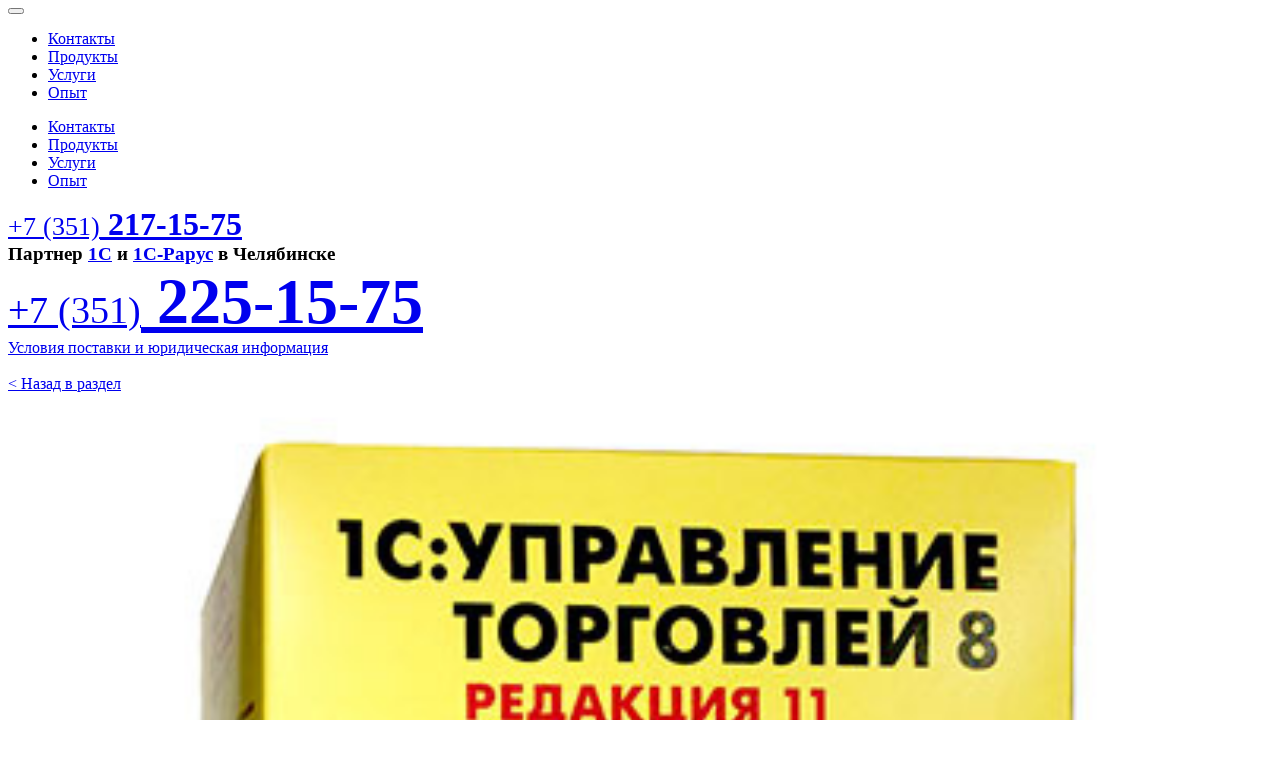

--- FILE ---
content_type: text/html; charset=UTF-8
request_url: https://summa-t.ru/catalog/Optovayatorgovlyaisklady/4601546044440-1S-Upravlenie-torgovlei-8-Bazovaya-versiya/
body_size: 7140
content:
<!DOCTYPE html PUBLIC "-//W3C//DTD XHTML 1.0 Transitional//EN" "http://www.w3.org/TR/xhtml1/DTD/xhtml1-transitional.dtd">
<html xmlns="http://www.w3.org/1999/xhtml">
<html lang="ru-RU">
<head>


<script src="/bitrix/templates/newsumma/js/jquery.min.js" type="text/javascript"></script>
<script src="/bitrix/templates/newsumma/js/tether.min.js" type="text/javascript"></script>
<script src="/bitrix/templates/newsumma/js/bootstrap.min.js" type="text/javascript"></script>
<script src="/bitrix/templates/newsumma/js/scripts.js" type="text/javascript"></script>



<title>
1С:Управление торговлей 8. Базовая версия. Электронная поставка</title>
<meta http-equiv="Content-Type" content="text/html; charset=UTF-8" />
<meta name="keywords" content="Торговля,склад,продажи" />
<link href="/bitrix/js/main/core/css/core.css?1761823003" type="text/css" rel="stylesheet" />
<link href="/bitrix/js/main/core/css/core_popup.css?1761823003" type="text/css" rel="stylesheet" />
<link href="/bitrix/templates/newsumma/components/sozdavatel/shop.basket.full/template3/style.css?1761822998" type="text/css" rel="stylesheet" />
<link href="/bitrix/templates/newsumma/components/bitrix/catalog.element/sozdavatel-shop/style.css?1761822998" type="text/css" rel="stylesheet" />
<link href="/bitrix/templates/.default/components/sozdavatel/shop.button/template4/style.css?1761822998" type="text/css" rel="stylesheet" />
<link href="/bitrix/templates/newsumma/components/sozdavatel/shop.button/template2/style.css?1761822998" type="text/css" rel="stylesheet" />
<link href="/bitrix/templates/newsumma/styles.css?1761822998" type="text/css" rel="stylesheet" />
<link href="/bitrix/templates/newsumma/template_styles.css?1767008644" type="text/css" rel="stylesheet" />

<script type="text/javascript" src="/bitrix/js/main/core/core.js?1761823003"></script>
<script type="text/javascript">BX.message({'LANGUAGE_ID':'ru','FORMAT_DATE':'DD.MM.YYYY','FORMAT_DATETIME':'DD.MM.YYYY HH:MI:SS','COOKIE_PREFIX':'summatbitrix','USER_ID':'','SERVER_TIME':'1770074052','SERVER_TZ_OFFSET':'18000','USER_TZ_OFFSET':'0','USER_TZ_AUTO':'Y','bitrix_sessid':'d8b0856f6902a7f4f633e78d89d67c45','SITE_ID':'s1'});BX.message({'JS_CORE_LOADING':'Загрузка...','JS_CORE_NO_DATA':'- Нет данных -','JS_CORE_WINDOW_CLOSE':'Закрыть','JS_CORE_WINDOW_EXPAND':'Развернуть','JS_CORE_WINDOW_NARROW':'Свернуть в окно','JS_CORE_WINDOW_SAVE':'Сохранить','JS_CORE_WINDOW_CANCEL':'Отменить','JS_CORE_H':'ч','JS_CORE_M':'м','JS_CORE_S':'с','JSADM_AI_HIDE_EXTRA':'Скрыть лишние','JSADM_AI_ALL_NOTIF':'Показать все','JSADM_AUTH_REQ':'Требуется авторизация!','JS_CORE_WINDOW_AUTH':'Войти'});</script>
<script type="text/javascript" src="/bitrix/js/main/core/core_ajax.js?1761823003"></script>
<script type="text/javascript" src="/bitrix/js/main/session.js?1761823003"></script>
<script type="text/javascript">
bxSession.Expand(1440, 'd8b0856f6902a7f4f633e78d89d67c45', false, '0518fbeae1c89e6fc6b1e34bd0286661');
</script>
<script type="text/javascript" src="/bitrix/js/main/core/core_popup.js?1761823003"></script>
<script type="text/javascript" src="/bitrix/js/jquery/$.js?1761823003"></script>
<script type="text/javascript" src="/bitrix/js/sozdavatel/shop/sozdavatel_shop_js_api.js?1761823003"></script>
<script type="text/javascript" src="/bitrix/js/jquery/jquery.maskedinput.min.js?1761823003"></script>
<meta name="robots" content="noyaca"/>
<meta http-equiv="X-UA-Compatible" content="IE=edge" />
<meta name="viewport" content="width=device-width, initial-scale=1">
</head>
<body>
<div class="container-fluid bck">

	<div class="row">
		<div class="col-md-4">
			<div class="top_left_side">
				<a class="top_left_side_logo" href="/" title="На главную страницу"></a>
			<div class="top_right_side_mobile">
				<nav class="navbar navbar-light light-blue lighten-4">

				  <!-- Navbar brand -->
				  <a class="navbar-brand" href="#"></a>

				  <!-- Collapse button -->
				  <button class="navbar-toggler toggler-example" type="button" data-toggle="collapse" data-target="#navbarSupportedContent1"
	aria-controls="navbarSupportedContent1" aria-expanded="false" aria-label="Toggle navigation"><span class="dark-blue-text"><i
		class="fas fa-bars fa-1x"></i></span><span class="navbar-toggler-icon"></span></button>
					
		
					<div class="collapse navbar-collapse no-transition" id="navbarSupportedContent1">
					
<ul class="navbar-nav mr-auto">
<li class='nav-item'>	<a href="/about/#contacts" class="nav-link">
		<span>Контакты</span>
	</a>
	<li class='nav-item'>	<a href="/catalog/" class="nav-link">
		<span>Продукты</span>
	</a>
	<li class='nav-item'>	<a href="/service/" class="nav-link">
		<span>Услуги</span>
	</a>
	<li class='nav-item'>	<a href="/projects/" class="nav-link">
		<span>Опыт</span>
	</a>
	</ul>
 
					</div>
				</nav>
			</div>
		</div>
		</div>
		<div class="col-md-8">
			
			<div class="top_right_side">
				<div class="mainmenu">
					
<ul>
	
	
		
							<li>
					<a href="/about/#contacts" class="left_menu">
						<span class="item">
							<span class="text">
								<span>Контакты</span>
							</span>
						</span>
					</a>
				</li>
			
		
	
	
	
	
		
							<li>
					<a href="/catalog/" class=" item-selected">
						<span class="item">
							<span class="text">
								<span>Продукты</span>
							</span>
						</span>
					</a>
				</li>
			
		
	
	
	
	
		
							<li>
					<a href="/service/" class="">
						<span class="item">
							<span class="text">
								<span>Услуги</span>
							</span>
						</span>
					</a>
				</li>
			
		
	
	
	
	
		
							<li class="last">
					<a href="/projects/" class="">
						<span class="item">
							<span class="text">
								<span>Опыт</span>
							</span>
						</span>
					</a>
				</li>
			
		
	
	


</ul>
<div class="clear"></div>
 
				</div>
				<a href="tel:+7 351 217-15-75">
					<div itemprop="tel" class="phone">
						<span style="font-size:2vw;">+7&nbsp;(351)</span><span style="font-size:2.5vw;font-weight:bold;">&nbsp;217-15-75</span>
					</div>
				</a>
				<div class="partner">
					<span style="font-weight:bold;font-size:1.5vw;">Партнер <a href="http://www.1c.ru" rel="nofollow">1С</a> и <a href="http://www.rarus.ru" rel="nofollow">1С-Рарус</a> в Челябинске</span>
				</div>
			</div>
		</div>
	</div>
			
		
		
	<div class="row mobile">
		<div class="col-md-8">
			<a href="tel:+7 351 217-15-75">
				<div itemprop="tel" class="phone_mobile">
					<span style="font-size:3vw;">+7&nbsp;(351)</span><span style="font-size:5vw;font-weight:bold;">&nbsp;225-15-75</span>
				</div>
			</a>
		</div>
	
		<div class="col-md-8">
		</div>
	</div>
	

	<div class="row">
		<div class="col-md-12">
			<a href="/catalog/rules.php" >Условия поставки и юридическая информация</a> 
		</div>
	</div>
 <!--
	<script>
		CSZDShop.currentBasketFullTemplate 	= 'template3';
		CSZDShop.currentBasketFullParams	= {'BUTTON_TYPE':'normal','TO_BASKET_TEXT':'В заказ','IN_BASKET_TEXT':'В заказе','BUTTON_COLOR':'e9f3f2','BUTTON_COLOR_DISABLED':'898989','TEXT_COLOR':'687270','CACHE_TYPE':'A','~BUTTON_TYPE':'normal','~TO_BASKET_TEXT':'В заказ','~IN_BASKET_TEXT':'В заказе','~BUTTON_COLOR':'e9f3f2','~BUTTON_COLOR_DISABLED':'898989','~TEXT_COLOR':'687270','~CACHE_TYPE':'A'};
	</script>
	<div id='szd-shop-basket-full-component-area'>
			</div>
	-->


<div class="catalog-element">
	<br /><a href="/catalog/Optovayatorgovlyaisklady/">< Назад в раздел</a>
	
	
		<div id="bx_4058030944_492">
	
			<div class="catalog_details" style="clear:both;overflow: hidden;">
		
				<div class="row">
					<div class="col-md-1">
					</div>
					<div class="col-md-3">
												<div class="pic_left">
							<img border="0" src="/upload/iblock/415/trade_base.jpg" width="100%" alt="1С:Управление торговлей 8. Базовая версия. Электронная поставка" title="1С:Управление торговлей 8. Базовая версия. Электронная поставка" />
						</div>
											</div>

					<div class="col-md-7">
						<div class="row">
							<div class="col-md-12">
								<h1>1С:Управление торговлей 8. Базовая версия. Электронная поставка</h1>
							</div>
						</div>
					
						<div class="row">
						
					
							<div class="col-md-12">
							
								Цена:&nbsp;<span style="font-size:x-large; color:#ae99f3;text-shadow: 1px 1px 1px #230933, 0px 2px 1px #7e7683;">9 100</span>&nbsp;руб.					
								

								<div class="szd-shop-buttons" style="display: inline-block; margin-block: 8px; margin-left: 8px; ">
									<div class="szd-shop-buttons-basket" style="padding: 10px 0 0 0;">
										<style>/*normal*/ a.szd-button-normal { 	border-width: 1px; 	border-style: outset; 	padding: 8px 15px;  margin: 5px 0 0 0; 	cursor: pointer; 	-webkit-border-radius: 5px; 	-moz-border-radius: 5px; 	border-radius: 5px; 	background: transparent -webkit-gradient(linear, left top, left bottom, from(rgba(255, 255, 255, 0.5)), color-stop(0.5, rgba(255, 255, 255, 0.15)), color-stop(0.5, rgba(255, 255, 255, 0.01)), to(transparent)); 	background: transparent -moz-linear-gradient(top, rgba(255, 255, 255, 0.5), rgba(255, 255, 255, 0.15) 50%, rgba(255, 255, 255, 0.01) 50%, transparent); 	filter: progid:DXImageTransform.Microsoft.Gradient(GradientType=0, StartColorstr='#80FFFFFF', EndColorstr='#00FFFFFF'); 	-webkit-background-clip: padding-box; 	font-weight: bold; 	font-size: 12px; 	text-decoration: none; 	display: inline-block; } a.szd-button-normal:hover { } a.not-active { 	color: #b2b2b2 !important; 	 } a.not-active:hover { } span.szd-normal-icon { 	background: url(/bitrix/components/sozdavatel/shop.button/images/normal.png) no-repeat; 	display: inline-block; 	height: 14px; 	width: 14px; 	margin: 0 0 0 10px; 	vertical-align: bottom; } span.szd-normal-icon-not-active { 	background: url(/bitrix/components/sozdavatel/shop.button/images/not-active.png) no-repeat; 	display: inline-block; 	height: 14px; 	width: 14px; 	margin: 0 0 0 10px; 	vertical-align: bottom; } /*rounded*/ a.szd-button-rounded { 	border-width: 1px; 	border-style: solid; 	padding: 8px 15px; 	cursor: pointer; 	-webkit-border-radius: 20px; 	-moz-border-radius: 20x; 	border-radius: 20px; 	background: transparent -webkit-gradient(linear, left top, left bottom, from(rgba(255, 255, 255, 0.5)), color-stop(0.5, rgba(255, 255, 255, 0.15)), color-stop(0.5, rgba(255, 255, 255, 0.01)), to(transparent)); 	background: transparent -moz-linear-gradient(top, rgba(255, 255, 255, 0.5), rgba(255, 255, 255, 0.15) 50%, rgba(255, 255, 255, 0.01) 50%, transparent); 	filter: progid:DXImageTransform.Microsoft.Gradient(GradientType=0, StartColorstr='#80FFFFFF', EndColorstr='#00FFFFFF'); 	-webkit-background-clip: padding-box; 	font-weight: bold; 	font-size: 12px; 	text-decoration: none; 	display: inline-block; } a.szd-button-rounded:hover { 	/*color: red !important;*/ }</style>

		
	<nobr><a rel="492" onclick="CSZDShop.Add2Basket('492');" href="javascript:undefined" class="szd-shop-basket-button-enabled szd-button-normal" style="background-color: #e9f3f2; color: #687270;">В заказ<span class="szd-normal-icon"></span></a></nobr>
	
	<nobr><a rel="492" href="javascript:undefined" class="szd-shop-basket-button-disabled szd-button-normal" style="display: none; background-color: #898989; color: #687270;">В заказе</a></nobr>									</div>
								</div>
							</div>
							<div class="col-md-8">
								
								
									
									Производитель:&nbsp;1С<br />
															</div>
						</div>
						<div class="col-md-1">
						</div>
					</div>
				</div>
				<div class="row">
					<div class="col-md-1">
					</div>
					<div class="col-md-10">		
													<p><p>Программный продукт фирмы &laquo;1С&raquo; для автоматизации оптовых и оптово-розничных торговых компаний. Часто в разговорах называется сокращенно, &quot;УТ&quot;. Первый продукт, полностью поддерживающий все возможности новой платформы 8.2/8.3 - работу через интернет, в окне браузера, на сервере Linux и так далее. Решение спроектировано и разработано &quot;с нуля&quot;, впервые при активном участии конечных клиентов и партнеров фирмы «1С». Содержит весь необходимый функционал для ведения оперативного учета в оптовой торговле, в том числе области FMCG:</p>
 
<ul> 
  <li>управление отношениями с клиентами (CRM)</li>
 
  <li>учет маркетинговых усилий и окружения</li>
 
  <li>развитый блок ценообразования</li>
 
  <li>управление правилами и процессами продаж с ограничениями по ролям</li>
 
  <li>управление торговыми представителями</li>
 
  <li>управление запасами и закупками (автозаказ, товарный календарь)</li>
 
  <li>управление складом (ордерная схема, ячейки, зоны)</li>
 
  <li>интеркампани (контроль остатков организации отдельно от складских)</li>
 
  <li>управление финансами</li>
 
  <li>контроль и анализ целевых показателей деятельности предприятия</li>
 
  <li>интеграция с маркетплейсами и интернет-магазинами</li>
 
  <li>встроенное рабочее место кассира</li>
 </ul>
 
<p></p>
 
<h2>Для кого </h2>
 
<p>«1С:Управление торговлей 8» хорошо подходит как основной программный продукт для оптовых и оптово-розничных торговых компаний, собственных торговых домов производителей продукции, в том числе скоропортящейся. Для розничных бизнесов, в том числе сетевых, может использоваться в паре с «1С:Розница 8» как верхний уровень автоматизации оперативного учета, бэк-офис. Обмен с «1С:Розница 8» реализован в типовой конфигурации. Благодаря поддержке возможностей платформы очень удобен для территориально распределенных компаний, так как позволяет работать в базе через интернет в режиме тонкого клиента. </p>
 
<h2>Описание функционала </h2>
 
<p>Это первый из продуктов фирмы «1С», поддерживающий разделение понятий «партнер» и «контрагент». В системе это два разных справочника, справочник «Контрагенты» подчинен справочнику «Партнеры». Это очень удобно для российских условий, так как редкая компания у нас не озабочена оптимизацией налогов и имеет только одно юрлицо. </p>
 
<p>Интерфейс программы использует все возможности новой платформы 8.2, поддерживает отдельные окна, сохраняет историю действий, полностью настраивается.</p>
 
<p>Практически у каждого документа в системе есть набор статусов. Это очень удобно, например, если по правилам компании все коммерческие предложения должен утверждать коммерческий директор, он может без звонков и переписки регулярно просматривать список не согласованных (новых) коммерческих предложений и утверждать их прямо в системе, устанавливая статус документа «Утверждено».</p>
 
<p>Поддерживается работа с ордерными и ячеистыми складами, товарный календарь компании. В номенклатуре поддерживаются механизмы серий (партии, сроки годности), серийных номеров, характеристик товара.</p>
 
<p>Реализовано резервирование товара, фиксация и отслеживание порядка оплаты каждого заказа (например, предоплата 50% 10.10.2012, отгрузка в кредит 15.10.12, оплата 50% не позже 20.10.12).</p>
 
<p>Есть возможность учитывать основные средства и товары, закупленные для внутреннего использования.</p>
 
<p>Для любого объекта в системе могут быть добавлены дополнительные реквизиты, форма любого объекта может быть изменена, совсем без программирования, в пользовательском режиме.</p>
 
<p>Учет себестоимости построен таким образом, что выполняется независимо от очередности проведения документов (головная боль предыдущих редакций). </p>
 
<p>Система вычисляет финансовый результат в разрезе номенклатуры и партнеров, подразделений и юрлиц компании. Есть возможность сформировать фактические БДР и БДДС компании.</p>
 
<p>Все отчеты легко, без программиста, настраиваются так, как нужно пользователю, есть возможность выводить сохраненные варианты отчетов в интерфейс.</p>
 
<h2>Особенности </h2>
 
<p>Торговая и управленческая финансовая часть точно такая же, как в &quot;1С:Комплексная автоматизация 8&quot;. Причем обычно новый торговый функционал появляется в &quot;1С:Управление торговлей&quot;, а затем входит в обновление для <span style="font-size: 1.5rem;">&quot;1С:Комплексная автоматизация 8&quot;.</span></p>
 
<p>Бухгалтерский учет ведется отдельно, обмен с &quot;1С:Бухгалтерия&quot; встроен в типовую конфигурацию.</p>
 
<h2>Ограничения базовой версии:</h2>
 
<p> </p>
 
<ul> 
  <li>не поддерживается изменение конфигурации, можно применять только типовую конфигурацию и устанавливать ее обновления</li>
 
  <li>с базой в один момент времени может работать только один пользователь</li>
 
  <li>не поддерживается работа с сервером «1С:Предприятия 8»</li>
 
  <li>при этом обновления доступны без дополнительной оплаты и ограничения срока</li>
 </ul>
 
<p></p>
 </p>
											</div>
					<div class="col-md-1">
					</div>
				</div>
			<div class="col-md-1">
			</div>
			</div>
		</div>
	</div>

<!--					<div class="szd-shop-buttons">
						<div class="szd-shop-buttons-basket">
							<style>/*normal*/ 
a.szd-button-normal 
{ 	
	padding: 10px 30px;
	background:#e9f3f2;
	border-radius: 5px;
	box-shadow: 0 0 10px rgba(0,0,0,0.5);
	z-index:10;
	display: block;
    margin-left: auto;
    margin-right: auto;
	
	font-weight: bold; 	
	font-size: 12px; 	
	text-decoration: none; 	
	display: inline-block; 
} 

a.szd-button-rounded:hover { 	  
	background:#ccd7d6;
	border-color:#ccd7d6;
}</style>

		
	<nobr><a rel="492" onclick="CSZDShop.Add2Basket('492');" href="javascript:undefined" class="szd-shop-basket-button-enabled szd-button-normal" style="background-color: #e9f3f2; color: #687270;">В заказ<span class="szd-normal-icon"></span></a></nobr>
	
	<nobr><a rel="492" href="javascript:undefined" class="szd-shop-basket-button-disabled szd-button-normal" style="display: none; background-color: #898989; color: #687270;">В заказе</a></nobr>
						</div>
					</div>
--!>


	<br /><a href="/catalog/Optovayatorgovlyaisklady/">< Назад в раздел</a>
  
<hr>
	<div class="row">
	<div class="col-md-1">
	</div>
		<div class="col-md-10">
			<a id="bxid_374967" href="/catalog/basket.php" target="_self" ><img id="bxid_171186" src="/images/basket.png" border="0" width="70" height="70"  /></a></td><td style="padding: 8px 5px 5px;"><a id="bxid_660965" href="/catalog/basket.php" target="_self" >Корзина с выбранными позициями</a>
		</div>
	<div class="col-md-1">
	</div>
	</div> 
	  
	
	</br> 
	 
	<div class="row">
	<div class="col-md-1">
	</div>
		<div class="col-md-10">
			<p>На сайте представлены только самые популярные продукты. Всего в наших прайсах более 10&nbsp;000 позиций. 
			Вполне может оказаться, что для решения ваших задач больше подойдет решение, которого нет в каталоге. Позвоните, постараемся помочь с выбором.</p>
			<p>Информация о товарах и ценах на сайте не является офертой в понимании статьи ГК ФР 435. 
			Состав, стоимость и условия поставки требуют уточнения и согласования в каждом конкретном случае.</p>
		</div>
	<div class="col-md-1">
	</div>
	</div>
 
 <div class="row">
	<div style="width:100%;background:#d6e1e0;text-align:center;">
		<hr class="bottomhr">
	</div>
</div>
</div>
</body>
</html>
